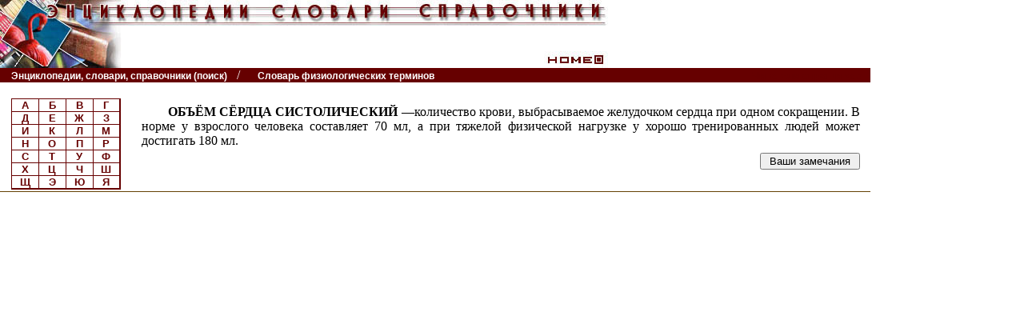

--- FILE ---
content_type: text/html
request_url: http://www.cnshb.ru/AKDiL/0049/base/RO/002043.shtm
body_size: 3126
content:
<! ОБЪЁМ СЁРДЦА СИСТОЛИЧЕСКИЙ>
<HTML>
<script language=javascript src=http://www.cnshb.ru/cgi-bin/akdil.asp?p=/akdil/0049/base/RO/002043.shtm></script>
<script language="javascript">
<!--
var tyes;
tyes="yes"
var byes;
byes="yes"
//-->
</script>
<HEAD>
<meta name=viewport content="width=device-width, initial-scale=1" />
<META HTTP-EQUIV="Content-Type" CONTENT="text/html; charset=windows-1251">
</HEAD>
<link rel=stylesheet href="/akdil/styles.css" type="text/css">
<body topmargin="0" marginheight="0" marginwidth="0" leftmargin="0" bgcolor="#FFFFFF" text="#000000">
<table width="85%" border="0" align="left" cellpadding="0" cellspacing="0" id=leftmenut90>
  <tr> 
    <td colspan="2" bgcolor="#ffffff" valign="top" align="left"><div id=leftmenuh1><img src="/akdil/img/slov_top.jpg" width="760" height="85" border="0" align="left" alt="Энциклопедии, словари, справочники" usemap="#Map"></div></td>
   </tr>
  <tr> 
    <td width="90%" bgcolor="#660000" valign="top" align="left" id=leftmenut_4>
&nbsp;<a href="HTTP://www.cnshb.ru/AKDiL/default.htm" target="_parent"><span class="titlhorse">Энциклопедии, словари, справочники (поиск)</span></a> &nbsp;&nbsp;<font color="#ffffff">/</font>&nbsp;&nbsp;
<a href="HTTP://www.cnshb.ru/AKDiL/0049/default.shtm" target="_parent"><span class="titlhorse">Словарь физиологических терминов</span></a>
</td>
<!--
    <td width="10%" valign="top" align="right" bgcolor="#660000"><!a href="default.htm"><!img src="img/left.gif" alt="Назад" width="15" height="15" border="0">&nbsp;<a href="HTTP://www.cnshb.ru/AKDiL/default.htm" target="_parent"><img src="http://www.cnshb.ru/AKDiL/img/home.gif" width="15" height="15" border="0" alt="Главная страница"></a></td>
-->
    <td width="10%" valign="top" align="right" bgcolor="#660000" id=leftmenut4><nobr id=leftmenu4>&nbsp;<a href="HTTP://www.cnshb.ru/cgi-bin/chit.asp" target="_parent" class="titlhorse" title="В этом разделе Вы можете познакомиться с последними вопросами и замечаниями читателей, а также помочь своим ответом">Читатели спрашивают</a>&nbsp;</nobr></td>
  </tr>
  <tr> 
    <td  colspan="2">&nbsp;</td>
	</tr>
  <tr> 
    <td  width="50%" valign="top" align="left" colspan="2"> 
    <table width="100%" border="0" cellspacing="0" cellpadding="0">
    <tr>
    <td width="15%" valign="top" align="center" id=leftmenut15>
<div id=leftmenu>
    <table width="136" border="0" cellspacing="2" cellpadding="1">
    <tr>
    <td valign="top" align="center" bgcolor="#660000">
            <table width="135" border="0" cellpadding="0" cellspacing="0">
              <tr> 
                <td class="td" width="25%"><a href="http://www.cnshb.ru/AKDiL/0049/RA.shtm">
А</a></td>
                <td class="td" width="25%"><a href="http://www.cnshb.ru/AKDiL/0049/RB.shtm">
Б</a></td>
                <td class="td" width="25%"><a href="http://www.cnshb.ru/AKDiL/0049/RV.shtm">
В</a></td>
                <td class="td" width="25%"><a href="http://www.cnshb.ru/AKDiL/0049/RG.shtm">
Г</a></td>
              </tr>
              <tr> 
                <td class="td" width="25%"><a href="http://www.cnshb.ru/AKDiL/0049/RD.shtm">
Д</a></td>
                <td class="td" width="25%"><a href="http://www.cnshb.ru/AKDiL/0049/RE.shtm">
Е</a></td>
                <td class="td" width="25%"><a href="http://www.cnshb.ru/AKDiL/0049/R7.shtm">
Ж</a></td>
                <td class="td" width="25%"><a href="http://www.cnshb.ru/AKDiL/0049/RZ.shtm">
З</a></td>
              </tr>
              <tr> 
                <td class="td" width="25%"><a href="http://www.cnshb.ru/AKDiL/0049/RI.shtm">
И</a></td>
                <td class="td" width="25%"><a href="http://www.cnshb.ru/AKDiL/0049/RK.shtm">
К</a></td>
                <td class="td" width="25%"><a href="http://www.cnshb.ru/AKDiL/0049/RL.shtm">
Л</a></td>
                <td class="td" width="25%"><a href="http://www.cnshb.ru/AKDiL/0049/RM.shtm">
М</a></td>
              </tr>
              <tr> 
                <td class="td" width="25%"><a href="http://www.cnshb.ru/AKDiL/0049/RN.shtm">
Н</a></td>
                <td class="td" width="25%"><a href="http://www.cnshb.ru/AKDiL/0049/RO.shtm">
О</a></td>
                <td class="td" width="25%"><a href="http://www.cnshb.ru/AKDiL/0049/RP.shtm">
П</a></td>
                <td class="td" width="25%"><a href="http://www.cnshb.ru/AKDiL/0049/RR.shtm">
Р</a></td>
              </tr>
              <tr> 
                <td class="td" width="25%"><a href="http://www.cnshb.ru/AKDiL/0049/RS.shtm">
С</a></td>
                <td class="td" width="25%"><a href="http://www.cnshb.ru/AKDiL/0049/RT.shtm">
Т</a></td>
                <td class="td" width="25%"><a href="http://www.cnshb.ru/AKDiL/0049/RU.shtm">
У</a></td>
                <td class="td" width="25%"><a href="http://www.cnshb.ru/AKDiL/0049/RF.shtm">
Ф</a></td>
              </tr>
              <tr> 
                <td class="td" width="25%"><a href="http://www.cnshb.ru/AKDiL/0049/RH.shtm">
Х</a></td>
                <td class="td" width="25%"><a href="http://www.cnshb.ru/AKDiL/0049/RC.shtm">
Ц</a></td>
                <td class="td" width="25%"><a href="http://www.cnshb.ru/AKDiL/0049/R4.shtm">
Ч</a></td>
                <td class="td" width="25%"><a href="http://www.cnshb.ru/AKDiL/0049/R6.shtm">
Ш</a></td>
              </tr>
              <tr> 
                <td class="td" width="25%"><a href="http://www.cnshb.ru/AKDiL/0049/R8.shtm">
Щ</a></td>
                <td class="td" width="25%"><a href="http://www.cnshb.ru/AKDiL/0049/R3.shtm">
Э</a></td>
                <td class="td" width="25%"><a href="http://www.cnshb.ru/AKDiL/0049/RW.shtm">
Ю</a></td>
                <td class="td" width="25%"><a href="http://www.cnshb.ru/AKDiL/0049/RQ.shtm">
Я</a></td>
              </tr>
            </table>
          </td>
        </tr>
      </table>
</div>
<div id=leftmenuu style="display:none"><a href=javascript:fleftmenu()>М<br>е<br>н<br>ю</a></div>

    </td>
    <td width="85%" id=leftmenut85>
<script src=http://www.cnshb.ru/AKDiL/menud.js></script>

<script language=javascript src=http://www.cnshb.ru/akdil/top.js></script>

<table width=100%><tr><td><p>
<b>ОБЪЁМ СЁРДЦА СИСТОЛИЧЕСКИЙ
</B>
—количество крови, выбрасываемое желудочком сердца при одном сокращении.
В
норме у взрослого человека составляет 70 мл, а при тяжелой физической нагрузке
у хорошо тренированных людей может достигать 180 мл. </P>
<P>
<!--0:FOOT-->
</td></tr></table>
<script language=javascript src=http://www.cnshb.ru/akdil/t_o_sv.js></script>
<form method="POST" action="/cgi-bin/o_svyaz.asp">
<input type="hidden" name="SLOV" value="0049">
<input type="hidden" name="ELEM" value="ОБЪЁМ СЁРДЦА СИСТОЛИЧЕСКИЙ">
<table width=100%><tr><td align=right>
<p class=right>
<input type="submit" value=" Ваши замечания ">
</P>
</td></tr></table>
</form>
<!--B:FOOT-->
<span style="display:none;">
<hr>
<font size=-3>
^ЗГЛ: ОБЪЕМ СЕРДЦА СИСТОЛИЧЕСКИЙ
</font>
</span>
<!--E:FOOT-->
<script language=javascript src=http://www.cnshb.ru/akdil/end.js></script>
<script language="javascript">
<!--
var eyes;
if(eyes!="yes") document.write("<script language=javascript src=/cgi-bin/o_svyazf.asp?p="+escape(window.location.href)+"></sc"+"ript>")
var tyes;
if(tyes=="yes") document.write("</td></tr></table>")
tyes="no"
//-->
</script>
	</td>
	<!td width="10%" valign="top">
<!/td>
  </tr>
  <tr>
    <td colspan="2" background="/akdil/img/pix_br.gif"><img src="/akdil/img/pix_br.gif" width="1" height="1"></td>
  </tr>
<!--
  <tr align="right"> 
    <td colspan="2"><a href="default.htm"><img src="img/tr_left.gif" width="10" height="10" border="0">&nbsp;назад</a></td>
  </tr>
-->
  </table>
<map name="Map">
  <area shape="rect" coords="681,69,757,83" href="HTTP://www.cnshb.ru/akdil/default.htm" target="_parent" title="На главную страницу, к форме поиска">
</map>
<!-- Yandex.Metrika counter -->
<script type="text/javascript">
(function (d, w, c) {
    (w[c] = w[c] || []).push(function() {
        try {
            w.yaCounter29402865 = new Ya.Metrika({id:29402865,
                    clickmap:true,
                    trackLinks:true,
                    accurateTrackBounce:true});
        } catch(e) { }
    });

    var n = d.getElementsByTagName("script")[0],
        s = d.createElement("script"),
        f = function () { n.parentNode.insertBefore(s, n); };
    s.type = "text/javascript";
    s.async = true;
    s.src = (d.location.protocol == "https:" ? "https:" : "http:") + "//mc.yandex.ru/metrika/watch.js";

    if (w.opera == "[object Opera]") {
        d.addEventListener("DOMContentLoaded", f, false);
    } else { f(); }
})(document, window, "yandex_metrika_callbacks");
</script>
<noscript><div><img src="//mc.yandex.ru/watch/29402865" style="position:absolute; left:-9999px;" alt="" /></div></noscript>
<!-- /Yandex.Metrika counter -->
<!-- Rating@Mail.ru counter -->
<script type="text/javascript">
var _tmr = window._tmr || (window._tmr = []);
_tmr.push({id: "1055665", type: "pageView", start: (new Date()).getTime()});
(function (d, w, id) {
  if (d.getElementById(id)) return;
  var ts = d.createElement("script"); ts.type = "text/javascript"; ts.async = true; ts.id = id;
  ts.src = (d.location.protocol == "https:" ? "https:" : "http:") + "//top-fwz1.mail.ru/js/code.js";
  var f = function () {var s = d.getElementsByTagName("script")[0]; s.parentNode.insertBefore(ts, s);};
  if (w.opera == "[object Opera]") { d.addEventListener("DOMContentLoaded", f, false); } else { f(); }
})(document, window, "topmailru-code");
</script><noscript><div>
<img src="//top-fwz1.mail.ru/counter?id=1055665;js=na" style="border:0;position:absolute;left:-9999px;" alt="" />
</div></noscript>
<!-- //Rating@Mail.ru counter -->

</BODY>
</HTML>



--- FILE ---
content_type: text/html
request_url: http://www.cnshb.ru/cgi-bin/akdil.asp?p=/akdil/0049/base/RO/002043.shtm
body_size: 345
content:

//document.write("<p>rp=/akdil/0049/base/RO/002043.shtm")
//document.write("document.cookie=\"AKDIL=rp/akdil/0049/base/RO/002043.shtm; path=/\";")
